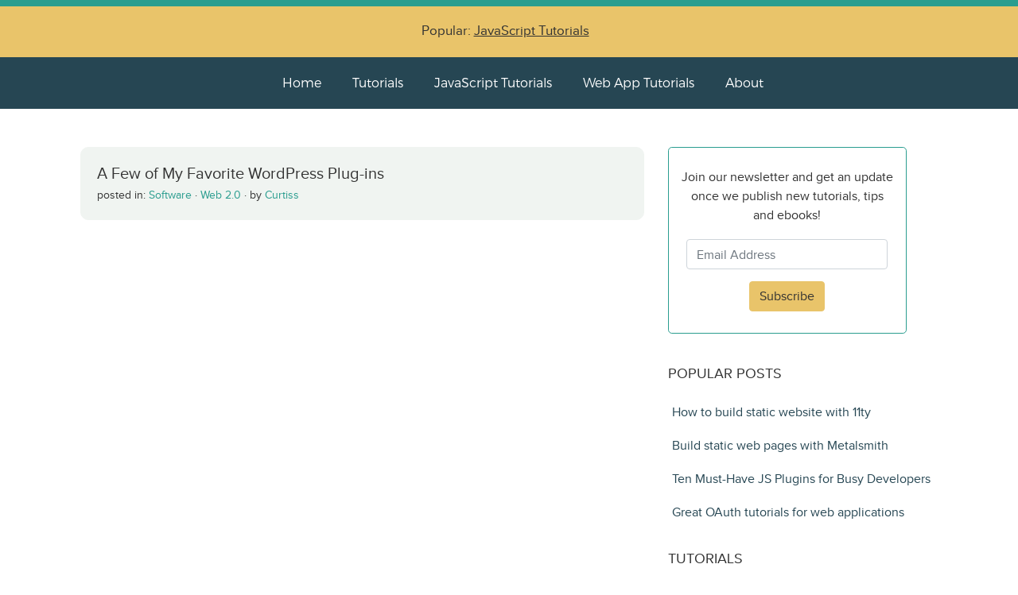

--- FILE ---
content_type: text/html; charset=UTF-8
request_url: https://www.htmlcenter.com/blog/tag/rb-internal-links/
body_size: 6119
content:
<!DOCTYPE html>

<html lang="en">
  <head>
  	<meta charset="utf-8">
    <meta http-equiv="X-UA-Compatible" content="IE=edge">
    <meta name="viewport" content="width=device-width, initial-scale=1">
    <link rel="icon" href="https://www.htmlcenter.com/wp-content/themes/htmlcenter-v5/images/favicon.ico">
    <title>rb internal links Archives - Htmlcenter Blog</title>
    
    <!-- CSS -->
    <link href="https://stackpath.bootstrapcdn.com/bootstrap/4.5.2/css/bootstrap.min.css" rel="stylesheet" integrity="sha384-JcKb8q3iqJ61gNV9KGb8thSsNjpSL0n8PARn9HuZOnIxN0hoP+VmmDGMN5t9UJ0Z" crossorigin="anonymous">
    <link href="https://www.htmlcenter.com/wp-content/themes/htmlcenter-v5/style.css" media="all" rel="stylesheet" type="text/css" /> 
	<link href="https://maxcdn.bootstrapcdn.com/font-awesome/4.2.0/css/font-awesome.min.css" rel="stylesheet">
	<link href="https://fonts.googleapis.com/css2?family=Roboto:ital,wght@0,300;0,400;1,300;1,400&display=swap" rel="stylesheet">
	<script src="https://www.htmlcenter.com/wp-content/themes/htmlcenter-v5/js/highlight.min.js" type="text/javascript"></script>
		
	<link rel="alternate" type="application/rss+xml" title="HTMLCenter RSS Feed" href="https://feeds.feedburner.com/Htmlcentercom" />

	<meta name='robots' content='index, follow, max-image-preview:large, max-snippet:-1, max-video-preview:-1' />

	<!-- This site is optimized with the Yoast SEO plugin v24.2 - https://yoast.com/wordpress/plugins/seo/ -->
	<link rel="canonical" href="https://www.htmlcenter.com/blog/tag/rb-internal-links/" />
	<meta property="og:locale" content="en_US" />
	<meta property="og:type" content="article" />
	<meta property="og:title" content="rb internal links Archives - Htmlcenter Blog" />
	<meta property="og:url" content="https://www.htmlcenter.com/blog/tag/rb-internal-links/" />
	<meta property="og:site_name" content="Htmlcenter Blog" />
	<script type="application/ld+json" class="yoast-schema-graph">{"@context":"https://schema.org","@graph":[{"@type":"CollectionPage","@id":"https://www.htmlcenter.com/blog/tag/rb-internal-links/","url":"https://www.htmlcenter.com/blog/tag/rb-internal-links/","name":"rb internal links Archives - Htmlcenter Blog","isPartOf":{"@id":"https://www.htmlcenter.com/#website"},"breadcrumb":{"@id":"https://www.htmlcenter.com/blog/tag/rb-internal-links/#breadcrumb"},"inLanguage":"en-US"},{"@type":"BreadcrumbList","@id":"https://www.htmlcenter.com/blog/tag/rb-internal-links/#breadcrumb","itemListElement":[{"@type":"ListItem","position":1,"name":"Home","item":"https://www.htmlcenter.com/"},{"@type":"ListItem","position":2,"name":"rb internal links"}]},{"@type":"WebSite","@id":"https://www.htmlcenter.com/#website","url":"https://www.htmlcenter.com/","name":"Htmlcenter Blog","description":"Web app development tutorials and tools","potentialAction":[{"@type":"SearchAction","target":{"@type":"EntryPoint","urlTemplate":"https://www.htmlcenter.com/?s={search_term_string}"},"query-input":{"@type":"PropertyValueSpecification","valueRequired":true,"valueName":"search_term_string"}}],"inLanguage":"en-US"}]}</script>
	<!-- / Yoast SEO plugin. -->


<link rel='stylesheet' id='wp-block-library-css' href='https://www.htmlcenter.com/wp-includes/css/dist/block-library/style.min.css?ver=fb1e50f7fda0b2c7272103a37fa230c0' type='text/css' media='all' />
<style id='classic-theme-styles-inline-css' type='text/css'>
/*! This file is auto-generated */
.wp-block-button__link{color:#fff;background-color:#32373c;border-radius:9999px;box-shadow:none;text-decoration:none;padding:calc(.667em + 2px) calc(1.333em + 2px);font-size:1.125em}.wp-block-file__button{background:#32373c;color:#fff;text-decoration:none}
</style>
<style id='global-styles-inline-css' type='text/css'>
:root{--wp--preset--aspect-ratio--square: 1;--wp--preset--aspect-ratio--4-3: 4/3;--wp--preset--aspect-ratio--3-4: 3/4;--wp--preset--aspect-ratio--3-2: 3/2;--wp--preset--aspect-ratio--2-3: 2/3;--wp--preset--aspect-ratio--16-9: 16/9;--wp--preset--aspect-ratio--9-16: 9/16;--wp--preset--color--black: #000000;--wp--preset--color--cyan-bluish-gray: #abb8c3;--wp--preset--color--white: #ffffff;--wp--preset--color--pale-pink: #f78da7;--wp--preset--color--vivid-red: #cf2e2e;--wp--preset--color--luminous-vivid-orange: #ff6900;--wp--preset--color--luminous-vivid-amber: #fcb900;--wp--preset--color--light-green-cyan: #7bdcb5;--wp--preset--color--vivid-green-cyan: #00d084;--wp--preset--color--pale-cyan-blue: #8ed1fc;--wp--preset--color--vivid-cyan-blue: #0693e3;--wp--preset--color--vivid-purple: #9b51e0;--wp--preset--gradient--vivid-cyan-blue-to-vivid-purple: linear-gradient(135deg,rgba(6,147,227,1) 0%,rgb(155,81,224) 100%);--wp--preset--gradient--light-green-cyan-to-vivid-green-cyan: linear-gradient(135deg,rgb(122,220,180) 0%,rgb(0,208,130) 100%);--wp--preset--gradient--luminous-vivid-amber-to-luminous-vivid-orange: linear-gradient(135deg,rgba(252,185,0,1) 0%,rgba(255,105,0,1) 100%);--wp--preset--gradient--luminous-vivid-orange-to-vivid-red: linear-gradient(135deg,rgba(255,105,0,1) 0%,rgb(207,46,46) 100%);--wp--preset--gradient--very-light-gray-to-cyan-bluish-gray: linear-gradient(135deg,rgb(238,238,238) 0%,rgb(169,184,195) 100%);--wp--preset--gradient--cool-to-warm-spectrum: linear-gradient(135deg,rgb(74,234,220) 0%,rgb(151,120,209) 20%,rgb(207,42,186) 40%,rgb(238,44,130) 60%,rgb(251,105,98) 80%,rgb(254,248,76) 100%);--wp--preset--gradient--blush-light-purple: linear-gradient(135deg,rgb(255,206,236) 0%,rgb(152,150,240) 100%);--wp--preset--gradient--blush-bordeaux: linear-gradient(135deg,rgb(254,205,165) 0%,rgb(254,45,45) 50%,rgb(107,0,62) 100%);--wp--preset--gradient--luminous-dusk: linear-gradient(135deg,rgb(255,203,112) 0%,rgb(199,81,192) 50%,rgb(65,88,208) 100%);--wp--preset--gradient--pale-ocean: linear-gradient(135deg,rgb(255,245,203) 0%,rgb(182,227,212) 50%,rgb(51,167,181) 100%);--wp--preset--gradient--electric-grass: linear-gradient(135deg,rgb(202,248,128) 0%,rgb(113,206,126) 100%);--wp--preset--gradient--midnight: linear-gradient(135deg,rgb(2,3,129) 0%,rgb(40,116,252) 100%);--wp--preset--font-size--small: 13px;--wp--preset--font-size--medium: 20px;--wp--preset--font-size--large: 36px;--wp--preset--font-size--x-large: 42px;--wp--preset--spacing--20: 0.44rem;--wp--preset--spacing--30: 0.67rem;--wp--preset--spacing--40: 1rem;--wp--preset--spacing--50: 1.5rem;--wp--preset--spacing--60: 2.25rem;--wp--preset--spacing--70: 3.38rem;--wp--preset--spacing--80: 5.06rem;--wp--preset--shadow--natural: 6px 6px 9px rgba(0, 0, 0, 0.2);--wp--preset--shadow--deep: 12px 12px 50px rgba(0, 0, 0, 0.4);--wp--preset--shadow--sharp: 6px 6px 0px rgba(0, 0, 0, 0.2);--wp--preset--shadow--outlined: 6px 6px 0px -3px rgba(255, 255, 255, 1), 6px 6px rgba(0, 0, 0, 1);--wp--preset--shadow--crisp: 6px 6px 0px rgba(0, 0, 0, 1);}:where(.is-layout-flex){gap: 0.5em;}:where(.is-layout-grid){gap: 0.5em;}body .is-layout-flex{display: flex;}.is-layout-flex{flex-wrap: wrap;align-items: center;}.is-layout-flex > :is(*, div){margin: 0;}body .is-layout-grid{display: grid;}.is-layout-grid > :is(*, div){margin: 0;}:where(.wp-block-columns.is-layout-flex){gap: 2em;}:where(.wp-block-columns.is-layout-grid){gap: 2em;}:where(.wp-block-post-template.is-layout-flex){gap: 1.25em;}:where(.wp-block-post-template.is-layout-grid){gap: 1.25em;}.has-black-color{color: var(--wp--preset--color--black) !important;}.has-cyan-bluish-gray-color{color: var(--wp--preset--color--cyan-bluish-gray) !important;}.has-white-color{color: var(--wp--preset--color--white) !important;}.has-pale-pink-color{color: var(--wp--preset--color--pale-pink) !important;}.has-vivid-red-color{color: var(--wp--preset--color--vivid-red) !important;}.has-luminous-vivid-orange-color{color: var(--wp--preset--color--luminous-vivid-orange) !important;}.has-luminous-vivid-amber-color{color: var(--wp--preset--color--luminous-vivid-amber) !important;}.has-light-green-cyan-color{color: var(--wp--preset--color--light-green-cyan) !important;}.has-vivid-green-cyan-color{color: var(--wp--preset--color--vivid-green-cyan) !important;}.has-pale-cyan-blue-color{color: var(--wp--preset--color--pale-cyan-blue) !important;}.has-vivid-cyan-blue-color{color: var(--wp--preset--color--vivid-cyan-blue) !important;}.has-vivid-purple-color{color: var(--wp--preset--color--vivid-purple) !important;}.has-black-background-color{background-color: var(--wp--preset--color--black) !important;}.has-cyan-bluish-gray-background-color{background-color: var(--wp--preset--color--cyan-bluish-gray) !important;}.has-white-background-color{background-color: var(--wp--preset--color--white) !important;}.has-pale-pink-background-color{background-color: var(--wp--preset--color--pale-pink) !important;}.has-vivid-red-background-color{background-color: var(--wp--preset--color--vivid-red) !important;}.has-luminous-vivid-orange-background-color{background-color: var(--wp--preset--color--luminous-vivid-orange) !important;}.has-luminous-vivid-amber-background-color{background-color: var(--wp--preset--color--luminous-vivid-amber) !important;}.has-light-green-cyan-background-color{background-color: var(--wp--preset--color--light-green-cyan) !important;}.has-vivid-green-cyan-background-color{background-color: var(--wp--preset--color--vivid-green-cyan) !important;}.has-pale-cyan-blue-background-color{background-color: var(--wp--preset--color--pale-cyan-blue) !important;}.has-vivid-cyan-blue-background-color{background-color: var(--wp--preset--color--vivid-cyan-blue) !important;}.has-vivid-purple-background-color{background-color: var(--wp--preset--color--vivid-purple) !important;}.has-black-border-color{border-color: var(--wp--preset--color--black) !important;}.has-cyan-bluish-gray-border-color{border-color: var(--wp--preset--color--cyan-bluish-gray) !important;}.has-white-border-color{border-color: var(--wp--preset--color--white) !important;}.has-pale-pink-border-color{border-color: var(--wp--preset--color--pale-pink) !important;}.has-vivid-red-border-color{border-color: var(--wp--preset--color--vivid-red) !important;}.has-luminous-vivid-orange-border-color{border-color: var(--wp--preset--color--luminous-vivid-orange) !important;}.has-luminous-vivid-amber-border-color{border-color: var(--wp--preset--color--luminous-vivid-amber) !important;}.has-light-green-cyan-border-color{border-color: var(--wp--preset--color--light-green-cyan) !important;}.has-vivid-green-cyan-border-color{border-color: var(--wp--preset--color--vivid-green-cyan) !important;}.has-pale-cyan-blue-border-color{border-color: var(--wp--preset--color--pale-cyan-blue) !important;}.has-vivid-cyan-blue-border-color{border-color: var(--wp--preset--color--vivid-cyan-blue) !important;}.has-vivid-purple-border-color{border-color: var(--wp--preset--color--vivid-purple) !important;}.has-vivid-cyan-blue-to-vivid-purple-gradient-background{background: var(--wp--preset--gradient--vivid-cyan-blue-to-vivid-purple) !important;}.has-light-green-cyan-to-vivid-green-cyan-gradient-background{background: var(--wp--preset--gradient--light-green-cyan-to-vivid-green-cyan) !important;}.has-luminous-vivid-amber-to-luminous-vivid-orange-gradient-background{background: var(--wp--preset--gradient--luminous-vivid-amber-to-luminous-vivid-orange) !important;}.has-luminous-vivid-orange-to-vivid-red-gradient-background{background: var(--wp--preset--gradient--luminous-vivid-orange-to-vivid-red) !important;}.has-very-light-gray-to-cyan-bluish-gray-gradient-background{background: var(--wp--preset--gradient--very-light-gray-to-cyan-bluish-gray) !important;}.has-cool-to-warm-spectrum-gradient-background{background: var(--wp--preset--gradient--cool-to-warm-spectrum) !important;}.has-blush-light-purple-gradient-background{background: var(--wp--preset--gradient--blush-light-purple) !important;}.has-blush-bordeaux-gradient-background{background: var(--wp--preset--gradient--blush-bordeaux) !important;}.has-luminous-dusk-gradient-background{background: var(--wp--preset--gradient--luminous-dusk) !important;}.has-pale-ocean-gradient-background{background: var(--wp--preset--gradient--pale-ocean) !important;}.has-electric-grass-gradient-background{background: var(--wp--preset--gradient--electric-grass) !important;}.has-midnight-gradient-background{background: var(--wp--preset--gradient--midnight) !important;}.has-small-font-size{font-size: var(--wp--preset--font-size--small) !important;}.has-medium-font-size{font-size: var(--wp--preset--font-size--medium) !important;}.has-large-font-size{font-size: var(--wp--preset--font-size--large) !important;}.has-x-large-font-size{font-size: var(--wp--preset--font-size--x-large) !important;}
:where(.wp-block-post-template.is-layout-flex){gap: 1.25em;}:where(.wp-block-post-template.is-layout-grid){gap: 1.25em;}
:where(.wp-block-columns.is-layout-flex){gap: 2em;}:where(.wp-block-columns.is-layout-grid){gap: 2em;}
:root :where(.wp-block-pullquote){font-size: 1.5em;line-height: 1.6;}
</style>
<link rel='stylesheet' id='wpa-css-css' href='https://www.htmlcenter.com/wp-content/plugins/honeypot/includes/css/wpa.css?ver=2.2.05' type='text/css' media='all' />
<script type="text/javascript" src="https://www.htmlcenter.com/wp-includes/js/jquery/jquery.min.js?ver=3.7.1" id="jquery-core-js"></script>
<script type="text/javascript" src="https://www.htmlcenter.com/wp-includes/js/jquery/jquery-migrate.min.js?ver=3.4.1" id="jquery-migrate-js"></script>
<link rel="https://api.w.org/" href="https://www.htmlcenter.com/wp-json/" /><link rel="alternate" title="JSON" type="application/json" href="https://www.htmlcenter.com/wp-json/wp/v2/tags/756" /><script type="text/javascript">
(function(url){
	if(/(?:Chrome\/26\.0\.1410\.63 Safari\/537\.31|WordfenceTestMonBot)/.test(navigator.userAgent)){ return; }
	var addEvent = function(evt, handler) {
		if (window.addEventListener) {
			document.addEventListener(evt, handler, false);
		} else if (window.attachEvent) {
			document.attachEvent('on' + evt, handler);
		}
	};
	var removeEvent = function(evt, handler) {
		if (window.removeEventListener) {
			document.removeEventListener(evt, handler, false);
		} else if (window.detachEvent) {
			document.detachEvent('on' + evt, handler);
		}
	};
	var evts = 'contextmenu dblclick drag dragend dragenter dragleave dragover dragstart drop keydown keypress keyup mousedown mousemove mouseout mouseover mouseup mousewheel scroll'.split(' ');
	var logHuman = function() {
		if (window.wfLogHumanRan) { return; }
		window.wfLogHumanRan = true;
		var wfscr = document.createElement('script');
		wfscr.type = 'text/javascript';
		wfscr.async = true;
		wfscr.src = url + '&r=' + Math.random();
		(document.getElementsByTagName('head')[0]||document.getElementsByTagName('body')[0]).appendChild(wfscr);
		for (var i = 0; i < evts.length; i++) {
			removeEvent(evts[i], logHuman);
		}
	};
	for (var i = 0; i < evts.length; i++) {
		addEvent(evts[i], logHuman);
	}
})('//www.htmlcenter.com/?wordfence_lh=1&hid=3B986D5E58FB5CF21986FC8BEA2D05B3');
</script>
	<!-- metrics -->
	<script async src="https://www.googletagmanager.com/gtag/js?id=G-VWL6GDNR2C"></script>
	<script>
		window.dataLayer = window.dataLayer || [];
		function gtag(){dataLayer.push(arguments);}
		gtag('js', new Date());

		gtag('config', 'G-VWL6GDNR2C');
	</script>

	<script defer data-domain="htmlcenter.com" src="https://s.sauli.us/js/script.outbound-links.js"></script>
	<script>window.plausible = window.plausible || function() { (window.plausible.q = window.plausible.q || []).push(arguments) }</script>
       
	<!-- code snippets highlight -->
	<script>hljs.highlightAll();</script>

	</head>

	<body>

		<!-- master header -->
		<div class="top-banner d-none d-lg-block d-xl-block"></div>		
	    <div class="master-header d-none d-lg-block d-xl-block d-md-block">
			<div class="container">
				<div class="promo-text">
					Popular: <a href="https://www.htmlcenter.com/blog/category/javascript-tutorials/" title="JavaScript Tutorials">JavaScript Tutorials</a>
				</div>
			</div>
		</div>		
		
		<!-- top menu -->
		<div class="master-menu-items d-none d-lg-block d-xl-block d-md-block text-center">
			<nav class="navigation-links">
				<a class="master-menu-item" href="https://www.htmlcenter.com" title="Htmlcenter Home Page">Home</a>
				<a class="master-menu-item" href="https://www.htmlcenter.com/tutorials/" title="Tutorials on Htmlcenter">Tutorials</a>
				<a class="master-menu-item" href="https://www.htmlcenter.com/blog/category/javascript-tutorials/" title="JavaScript Tutorials on Htmlcenter">JavaScript Tutorials</a>
				<a class="master-menu-item" href="https://www.htmlcenter.com/blog/category/mobile-tutorials/" title="Web App Tutorials on Htmlcenter">Web App Tutorials</a>
				<a class="master-menu-item" href="https://www.htmlcenter.com/about-htmlcenter/" title="About Htmlcenter">About</a>
			</nav>
		</div>

		<!-- menu icon small screens -->
		<div class="small-screen-header d-md-none">
			<div class="container">
				<button class="btn btn-htmlcenter-navigation float-right" type="button" data-toggle="collapse" data-target=".bs-navbar-collapse">Menu</button>
			</div>
		</div>

		<!-- menu small screens -->
		<div class="small-screen-navigation-links bs-navbar-collapse collapse">
			<nav class="text-center">
				<a class="navigation-links-item" href="https://www.htmlcenter.com" title="HTMLCenter Home Page">Home</a>
				<a class="navigation-links-item" href="https://www.htmlcenter.com/tutorials/" title="Tutorials">Tutorials</a>
				<a class="navigation-links-item" href="https://www.htmlcenter.com/about-htmlcenter/" title="About HTMLCenter">About</a>
			</nav>
		</div>


<!-- base -->
    <div class="base">
      <div class="container">
        <div class="row">

          <div class="col-lg-8 blog-main">

            <!-- display collection of posts -->
            							
							
						<!-- post details -->
						<div class="home-page-list-item">
									<div class="home-page-post-title">
		                  <a href="https://www.htmlcenter.com/blog/a-few-of-my-favorite-wordpress-plug-ins/" title="Permanent Link to A Few of My Favorite WordPress Plug-ins"><h1>A Few of My Favorite WordPress Plug-ins</h1></a>
									</div>
									<div class="home-page-post-meta">
										<span>posted in: 
											<a href='https://www.htmlcenter.com/blog/category/software/'>Software</a> &middot; <a href='https://www.htmlcenter.com/blog/category/web-20/'>Web 2.0</a> &middot; 										</span> by <a href="https://www.htmlcenter.com/blog/author/curtiss/" title="Posts by Curtiss" rel="author">Curtiss</a>
									</div>
		          </div>
								<!-- post details end -->
								
												

											
			
      <!-- pagination -->
			
		</div><!-- blog-main ends -->
		                  <!-- blog-sidebar starts -->
                  <div class="col-sm-4 blog-sidebar d-none d-lg-block d-xl-block">
                    <div class="blog-sidebar-content">
                      
                      <div class="blog-sidebar-newsletter text-center center-block rounded-lg">
                        <p style="margin:25px 15px 0px 15px;">Join our newsletter and get an update once we publish new tutorials, tips and ebooks!</p>       
                        <form action="https://app.kit.com/forms/7391904/subscriptions" class="seva-form formkit-form validate" method="post" data-sv-form="7391904" data-uid="c1bb531be2" data-format="inline" data-version="5" target="_blank">
                          <input type="email" name="email_address" class="form-control newsletter-email" placeholder="Email Address" required="" type="text" /><br />
                          <button type="submit" data-element="submit" class="btn btn-htmlcenter formkit-submit">Subscribe</button>
                        </form>
                      </div>

                      <div class="sidebar-module">
                        <h4>Popular posts</h4>
                        <ol class="list-unstyled">
                          <li><a href="https://www.htmlcenter.com/blog/how-to-build-static-website-with-11ty/" title="How to build static website with 11ty">How to build static website with 11ty</a></li>
                          <li><a href="https://www.htmlcenter.com/blog/static-html-websites-markdown-metalsmith/" title="Build static web pages with Metalsmith">Build static web pages with Metalsmith</a></li>
                          <li><a href="https://www.htmlcenter.com/blog/ten-must-have-js-plugins-for-busy-developers/" title="Ten Must-Have JS Plugins for Busy Developers">Ten Must-Have JS Plugins for Busy Developers</a></li>
                          <li><a href="https://www.htmlcenter.com/blog/great-oauth-tutorials-for-html5-applications/" title="Great OAuth tutorials for HTML5 applications">Great OAuth tutorials for web applications</a></li>
                        </ol>
                      </div>
                      
                      <div class="sidebar-module">
                        <h4>Tutorials</h4>
                        <ol class="list-unstyled">
                          <li><a href="https://www.htmlcenter.com/blog/category/web-tutorials/">Web Tutorials</a></li>
                          <li><a href="https://www.htmlcenter.com/blog/category/javascript-tutorials/">JavaScript Tutorials</a></li>
                          <li><a href="https://www.htmlcenter.com/blog/category/mobile-tutorials/">Mobile Web</a></li>
                          <li><a href="https://www.htmlcenter.com/blog/category/general-web-tutorials/">Tips and Tricks</a></li>
                        </ol>
                      </div>
                      
                      <div class="sidebar-module">
                        <h4>Useful Sites</h4>
                        <ol class="list-unstyled">
                          <li><a href="https://www.popularowl.com/blog/" target="_blank">Development Automation Blog</a></li>
                        </ol>
                      </div>
                      
                    </div>
                  </div>
                  <!-- blog-sidebar ends -->
        
  	</div><!-- /.row -->
    </div><!-- /.container -->  
    </div><!-- /.base -->

        <footer class="blog-footer">
      <p class="blog-footer-copyright">Copyright  &middot; 2026 &middot; Htmlcenter</p>
      <p><a href="#" style="color: #2A9D8F;">Back to top</a></p>
    </footer>

    <!-- Placed at the end of the document so the pages load faster -->
    <script src="https://code.jquery.com/jquery-3.5.1.slim.min.js" integrity="sha384-DfXdz2htPH0lsSSs5nCTpuj/zy4C+OGpamoFVy38MVBnE+IbbVYUew+OrCXaRkfj" crossorigin="anonymous"></script>
    <script src="https://cdn.jsdelivr.net/npm/popper.js@1.16.1/dist/umd/popper.min.js" integrity="sha384-9/reFTGAW83EW2RDu2S0VKaIzap3H66lZH81PoYlFhbGU+6BZp6G7niu735Sk7lN" crossorigin="anonymous"></script>
    <script src="https://stackpath.bootstrapcdn.com/bootstrap/4.5.2/js/bootstrap.min.js" integrity="sha384-B4gt1jrGC7Jh4AgTPSdUtOBvfO8shuf57BaghqFfPlYxofvL8/KUEfYiJOMMV+rV" crossorigin="anonymous"></script>

    <script type="text/javascript" src="https://www.htmlcenter.com/wp-content/plugins/honeypot/includes/js/wpa.js?ver=2.2.05" id="wpascript-js"></script>
<script type="text/javascript" id="wpascript-js-after">
/* <![CDATA[ */
wpa_field_info = {"wpa_field_name":"edzgji2287","wpa_field_value":90953,"wpa_add_test":"no"}
/* ]]> */
</script>
 
  <script defer src="https://static.cloudflareinsights.com/beacon.min.js/vcd15cbe7772f49c399c6a5babf22c1241717689176015" integrity="sha512-ZpsOmlRQV6y907TI0dKBHq9Md29nnaEIPlkf84rnaERnq6zvWvPUqr2ft8M1aS28oN72PdrCzSjY4U6VaAw1EQ==" data-cf-beacon='{"version":"2024.11.0","token":"88cb1ea831a64432a4d5c0bae5325c95","r":1,"server_timing":{"name":{"cfCacheStatus":true,"cfEdge":true,"cfExtPri":true,"cfL4":true,"cfOrigin":true,"cfSpeedBrain":true},"location_startswith":null}}' crossorigin="anonymous"></script>
</body>
</html>
